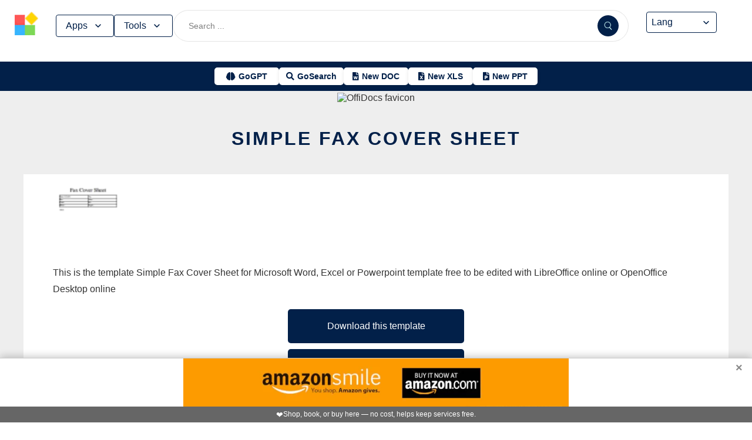

--- FILE ---
content_type: text/html; charset=utf-8
request_url: https://www.offidocs.com/vi/index.php/main-templates/doc-templates/1668412-simple-fax-cover-sheet
body_size: 17407
content:
<!DOCTYPE html>
<html xmlns="http://www.w3.org/1999/xhtml" xml:lang=en lang=en>
<head><link rel=amphtml href="https://www.offidocs.com/index.php/main-templates/doc-templates/1668412-simple-fax-cover-sheet?amp=1"> <link rel=stylesheet href="/media/system/newcss/styles.css?v=16" type="text/css" media=all />
<link rel=stylesheet href="/media/system/newcss/navBar.css?v=5k">
<link rel=stylesheet href="/media/system/newcss/carousel.css">
<link rel=stylesheet href="/media/system/newcss/banner.css?v=12">
<link rel=stylesheet href="/media/system/newcss/box.css?v=7">
<link rel=stylesheet href="/media/system/newcss/items.css">
<link rel=stylesheet href="/media/system/newcss/footer.css?v=1" media=print onload="this.onload=null;this.media='all';">
<noscript>
<link rel=stylesheet href="/media/system/newcss/footer.css?v=1">
</noscript>
<link rel=stylesheet href="/media/system/newcss/content.css?v=2">
<link rel=stylesheet href="/media/system/newcss/fontawesome-free-5.15.4-web/css/all.min.css" media=print onload="this.onload=null;this.media='all';">
<noscript>
<link rel=stylesheet href="/media/system/newcss/fontawesome-free-5.15.4-web/css/all.min.css">
</noscript>
<link rel=amporigin href="https://162.55.24.57/index.php/main-templates/doc-templates/1668412-simple-fax-cover-sheet?amp=1">
<script>var siteurl='/';var tmplurl='/templates/ja_elastica/';var isRTL=false;</script>
<base href="https://www.offidocs.com"/>
<meta http-equiv=content-type content="text/html; charset=utf-8"/>
<meta name=keywords content="Download or edit Simple Fax Cover Sheet Microsoft Word, Excel and Powerpoint with OffiDocs"/>
<meta name=description content="Download Simple Fax Cover Sheet or edit this Microsoft Word, Excel and Powerpoint example with OffiDocs LibreOffice editor online and OpenOffice editor online"/>
<meta name=generator content="Joomla! - Open Source Content Management"/>
<link rel=canonical href="https://www.offidocs.com/index.php/main-templates/doc-templates/1668412-simple-fax-cover-sheet"><title>Simple Fax Cover Sheet by OffiDocs for office</title>
<meta property=og:site_name content=OffiDocs.com />
<meta property=og:title content="Simple Fax Cover Sheet"/>
<meta property=og:type content=website />
<link rel=alternate href="https://www.offidocs.com/index.php/main-templates/doc-templates/1668412-simple-fax-cover-sheet" hreflang=x-default />
<link rel=alternate href="https://www.offidocs.com/index.php/main-templates/doc-templates/1668412-simple-fax-cover-sheet" hreflang=en />
<link rel=alternate href="https://www.offidocs.com/pt/index.php/main-templates/doc-templates/1668412-simple-fax-cover-sheet" hreflang=pt />
<link rel=alternate href="https://www.offidocs.com/es/index.php/main-templates/doc-templates/1668412-simple-fax-cover-sheet" hreflang=es />
<link rel=alternate href="https://www.offidocs.com/ar/index.php/main-templates/doc-templates/1668412-simple-fax-cover-sheet" hreflang=ar />
<link rel=alternate href="https://www.offidocs.com/zh-CN/index.php/main-templates/doc-templates/1668412-simple-fax-cover-sheet" hreflang=zh />
<link rel=alternate href="https://www.offidocs.com/hi/index.php/main-templates/doc-templates/1668412-simple-fax-cover-sheet" hreflang=hi />
<link rel=alternate href="https://www.offidocs.com/it/index.php/main-templates/doc-templates/1668412-simple-fax-cover-sheet" hreflang=it />
<link rel=alternate href="https://www.offidocs.com/nl/index.php/main-templates/doc-templates/1668412-simple-fax-cover-sheet" hreflang=nl />
<link rel=alternate href="https://www.offidocs.com/ja/index.php/main-templates/doc-templates/1668412-simple-fax-cover-sheet" hreflang=ja />
<link rel=alternate href="https://www.offidocs.com/pl/index.php/main-templates/doc-templates/1668412-simple-fax-cover-sheet" hreflang=pl />
<link rel=alternate href="https://www.offidocs.com/de/index.php/main-templates/doc-templates/1668412-simple-fax-cover-sheet" hreflang=de />
<link rel=alternate href="https://www.offidocs.com/fr/index.php/main-templates/doc-templates/1668412-simple-fax-cover-sheet" hreflang=fr />
<link rel=alternate href="https://www.offidocs.com/tr/index.php/main-templates/doc-templates/1668412-simple-fax-cover-sheet" hreflang=tr />
<link rel=alternate href="https://www.offidocs.com/ko/index.php/main-templates/doc-templates/1668412-simple-fax-cover-sheet" hreflang=ko />
<link rel=alternate href="https://www.offidocs.com/ms/index.php/main-templates/doc-templates/1668412-simple-fax-cover-sheet" hreflang=ms />
<link rel=alternate href="https://www.offidocs.com/ro/index.php/main-templates/doc-templates/1668412-simple-fax-cover-sheet" hreflang=ro />
<link rel=alternate href="https://www.offidocs.com/ru/index.php/main-templates/doc-templates/1668412-simple-fax-cover-sheet" hreflang=ru />
<link rel=alternate href="https://www.offidocs.com/iw/index.php/main-templates/doc-templates/1668412-simple-fax-cover-sheet" hreflang=he />
<link rel=alternate href="https://www.offidocs.com/uk/index.php/main-templates/doc-templates/1668412-simple-fax-cover-sheet" hreflang=uk />
<link rel=alternate href="https://www.offidocs.com/ml/index.php/main-templates/doc-templates/1668412-simple-fax-cover-sheet" hreflang=ml />
<link rel=alternate href="https://www.offidocs.com/lo/index.php/main-templates/doc-templates/1668412-simple-fax-cover-sheet" hreflang=lo />
<link rel=alternate href="https://www.offidocs.com/bn/index.php/main-templates/doc-templates/1668412-simple-fax-cover-sheet" hreflang=bn />
<link rel=alternate href="https://www.offidocs.com/fa/index.php/main-templates/doc-templates/1668412-simple-fax-cover-sheet" hreflang=fa />
<link rel=alternate href="https://www.offidocs.com/th/index.php/main-templates/doc-templates/1668412-simple-fax-cover-sheet" hreflang=th />
<link rel=alternate href="https://www.offidocs.com/vi/index.php/main-templates/doc-templates/1668412-simple-fax-cover-sheet" hreflang=vi />
<link rel=alternate href="https://www.offidocs.com/id/index.php/main-templates/doc-templates/1668412-simple-fax-cover-sheet" hreflang=id />
<link rel=alternate href="https://www.offidocs.com/tl/index.php/main-templates/doc-templates/1668412-simple-fax-cover-sheet" hreflang=tl />
<link href="https://162.55.24.57/index.php/component/search/?Itemid=664&amp;catid=109&amp;id=1668412&amp;format=opensearch" rel=search title="Search OffiDocs" type="application/opensearchdescription+xml" />
<script defer src="/media/system/dum.js"></script><script defer src="/templates/ja_elastica/js/jquery.noconflict.js.pagespeed.jm.bcwCrx_8Ak.js"></script>
<script></script>
<!--[if ie]><link href="/plugins/system/jat3/jat3/base-themes/default/css/template-ie.css" type="text/css" rel="stylesheet" /><![endif]-->
<!--[if ie 7]><link href="/plugins/system/jat3/jat3/base-themes/default/css/template-ie7.css" type="text/css" rel="stylesheet" /><![endif]-->
<!--[if ie 7]><link href="/templates/ja_elastica/css/template-ie7.css" type="text/css" rel="stylesheet" /><![endif]-->
<meta name=viewport content="width=device-width, initial-scale=1.0, maximum-scale=3.0, user-scalable=yes"/>
<meta name=HandheldFriendly content=true />
<link href="/images/plus/favicon.ico" rel="shortcut icon" type="image/x-icon"/>
<script>function getCookieXX(cname){var name=cname+"=";var decodedCookie=decodeURIComponent(document.cookie);var ca=decodedCookie.split(';');for(var i=0;i<ca.length;i++){var c=ca[i];while(c.charAt(0)==' '){c=c.substring(1);}if(c.indexOf(name)==0){return c.substring(name.length,c.length);}}return"";}function setCookieXX(cname,cvalue,exdays){const d=new Date();d.setTime(d.getTime()+(exdays*24*60*60*1000));let expires="expires="+d.toUTCString();document.cookie=cname+"="+cvalue+";"+expires+";path=/; domain=.offidocs.com;";document.cookie=cname+"="+cvalue+";"+expires+";path=/; domain=www.offidocs.com;";}function deleteAllCookies(){}let username=getCookieXX("username");if(username!=""){setCookieXX("username",username,1);}else{}</script>
<link rel=canorigin href="https://www.offidocs.com/index.php/main-templates/doc-templates/1668412-simple-fax-cover-sheet"><link rel=dns-prefetch href="https://www.gstatic.com"><link rel=preconnect href="https://www.gstatic.com" crossorigin><link rel=dns-prefetch href="https://www.slideshare.net"><link rel=preconnect href="https://www.slideshare.net" crossorigin><link rel=dns-prefetch href="https://www.youtube.com"><link rel=preconnect href="https://www.youtube.com" crossorigin><link rel=dns-prefetch href="https://gtranslate.net"><link rel=preconnect href="https://gtranslate.net" crossorigin><link rel="preconnect dns-prefetch" href="https://www.google-analytics.com"><link rel="preconnect dns-prefetch" href="https://www.googletagservices.com"><link rel="preconnect dns-prefetch" href="https://www.googletagmanager.com"><link rel=preload as=image href="https://gtranslate.net/flags/32.png" loading=lazy /><meta name=apple-mobile-web-app-status-bar content="#0067b8"><meta name=theme-color content="#0067b8">
<meta name=hilltopads-site-verification content=ff7c58ad39a59ba80746f1ae21eda69b764fffd0 /><script>var mostradosubmenu=0;function bigImg(x){document.getElementById("productfeatures").style.display="block";}function normalImg(x){if(x==2){document.getElementById("productfeatures").style.display="none";}}function conmutaImg(){if(mostradosubmenu==0){mostradosubmenu=1;document.getElementById("productfeatures").style.display="block";}else{mostradosubmenu=0;document.getElementById("productfeatures").style.display="none";}}var mostradosubmenupricingx=0;function bigImgpricingx(x){document.getElementById("pricingx").style.display="block";}function normalImgpricingx(x){if(x==2){document.getElementById("pricingx").style.display="none";}}function conmutaImgpricingx(){if(mostradosubmenupricingx==0){mostradosubmenupricingx=1;document.getElementById("pricingx").style.display="block";}else{mostradosubmenupricingx=0;document.getElementById("pricingx").style.display="none";}}var mostradosubmenutemplatex=0;function bigImgtemplatex(x){document.getElementById("templatex").style.display="block";}function normalImgtemplatex(x){if(x==2){document.getElementById("templatex").style.display="none";}}function conmutaImgtemplatex(){if(mostradosubmenutemplatex==0){mostradosubmenutemplatex=1;document.getElementById("templatex").style.display="block";}else{mostradosubmenutemplatex=0;document.getElementById("templatex").style.display="none";}}var mostradosubmenupdftoolsx=0;function bigImgpdftoolsx(x){document.getElementById("pdftoolsx").style.display="block";}function normalImgpdftoolsx(x){if(x==2){document.getElementById("pdftoolsx").style.display="none";}}function conmutaImgpdftoolsx(){if(mostradosubmenupdftoolsx==0){mostradosubmenupdftoolsx=1;document.getElementById("pdftoolsx").style.display="block";}else{mostradosubmenupdftoolsx=0;document.getElementById("pdftoolsx").style.display="none";}}</script>
</head>
<body id=bd class="bd fs3 com_content" style='font-family:-apple-system,BlinkMacSystemFont,&quot;Segoe UI&quot;,Roboto,Oxygen-Sans,Ubuntu,Cantarell,&quot;Helvetica Neue&quot;,sans-serif!important'>
<a name=Top id=Top></a>
</div> </div><div id=ja-header class=wrap style="overflow-y:unset;position:fixed">
<div class=header-left>
<nav id=ja-mainnav class=menux>
<label id=togglex for=toggle-responsive class=toggle-menu aria-label="Toggle menu">
<img src="/images/xmenu_x48.png.pagespeed.ic.4B36jjs-Mi.png" alt="Menu Icon" width=30 height=30>
</label>
<input type=checkbox id=toggle-responsive>
<ul class="nav level-one">
<li style=display:flex>
<a href="https://www.offidocs.com/" id=menu072 title="OffiDocs Logo">
<img width=40 height=40 src="/images/xoffidocslogo30x30b.png.pagespeed.ic.J4bX1mydl0.png" alt="OffiDocs Logo">
</a>
<p id=homexx style=display:none><a style="padding:0 0 0 20px" href="https://www.offidocs.com/" title="OffiDocs Home">Home</a></p>
</li>
<li id=productfeaturesparent class=parent>
<button data-submenu=productfeatures onclick="window.location.href='javascript:void(0);'" id=menu593 title="Products &amp; Features">Apps<svg aria-hidden=true fill=none focusable=false height=20 viewBox="0 0 20 20" width=20 id=cds-react-aria-:R1ad6ed3akkla: class=css-1u8qly9>
<path d="M9.996 12.75a.756.756 0 01-.281-.052.69.69 0 01-.236-.156L5.528 8.59a.705.705 0 01-.226-.538.769.769 0 01.24-.531.729.729 0 011.062 0L10 10.938l3.417-3.417a.693.693 0 01.531-.219.769.769 0 01.531.24.729.729 0 01-.007 1.068l-3.951 3.932a.756.756 0 01-.525.208z" fill=currentColor></path></svg>
</button>
<label for=toggle-level-2-02 class=toggle></label>
<ul id=productfeatures class=level-two style=columns:2>
<li><a href="/index.php/desktop-online-productivity-apps" id=menu605 title="- Apps Productivity">Apps Productivity</a></li>
<li><a href="/index.php/desktop-online-images-graphics-apps" id=menu606 title="- Apps Images &amp; Graphics">Apps Graphics</a></li>
<li><a href="/index.php/desktop-online-video-audio-apps" id=menu607 title="- Apps Video &amp; Audio">Apps Video &amp; Audio</a></li>
<li style=display:none><a href="/index.php/desktop-online-messaging-apps" id=menu608 title="- Apps Messaging">Apps Messaging</a></li>
<li><a href="/index.php/desktop-online-education-apps" id=menu609 title="- Apps Education">Apps Education</a></li>
<li><a href="/index.php/desktop-online-games" id=menu610 title="- Apps Games">Apps Games</a></li>
<li><a href="/index.php/desktop-online-utilities-apps" id=menu611 title="- Apps Utilities">Apps Utilities</a></li>
<li style=display:none><a href="/index.php/desktop-programming-tools-online" id=menu612 title="- Apps Programming">Apps Programming</a></li>
<li style=display:none><a href="/media/system/android.php" id=menu617 title="- Android Productivity">Our Android apps</a></li>
<li style=display:none><a href="/index.php/android-utilities" id=menu619 title="- Android Utilities">Android Utilities</a></li>
<li style=display:none><a href="/media/system/ios.php" id=menu620 title="- iPhone &amp; iPad Productivity">Our IOS apps</a></li>
<li style=display:none><a href="/index.php/ios-iphone-ipad-images-graphics" id=menu621 title="- iPhone &amp; iPad Graphics">iPhone &amp; iPad Graphics</a></li>
<li style=display:none><a href="/index.php/ios-iphone-ipad-utilities" id=menu622 title="- iPhone &amp; iPad Utilities">iPhone &amp; iPad Utilities</a></li>
<li style=display:none><a href="/media/system/chrome-extensions.php" id=menu613 title="- Web Extensions Productivity">Our Chrome extensions</a></li>
<li style=display:none><a href="/index.php/images-grahpics-chrome-firefox-extensions" id=menu614 title="- Web Extensions Images &amp; Graphics">Web Extensions Images &amp; Graphics</a></li>
<li style=display:none><a href="/index.php/video-audio-chrome-firefox-extensions" id=menu644 title="- Web Extensions Video &amp; Audio">Web Extensions Video &amp; Audio</a></li>
<li style=display:none><a href="/index.php/main-company/main-quick-links" id=menu657 title="- Quick Links">Quick Links</a></li>
<li style=display:none><a href="/index.php/main-company/main-documentation" id=menu660 title="- Documentation">Documentation</a></li>
<li style=display:none><a href="/index.php/main-templates/photos-images-examples" id=menu667 title="- Free pictures">Free pictures</a></li>
<li style=display:none><a href="/index.php/main-templates/illustrations-examples" id=menu668 title="- Free graphics">Free graphics</a></li>
<li style=display:none><a href="/index.php/main-templates/videos-examples" id=menu669 title="- Free videos">Free videos</a></li>
</ul>
</li>
<li id=templatexparent class="parent ">
<button href="javascript:void()" latexparent"="" class=parent data-submenu=templatex id=menuTemplates>Tools<svg aria-hidden=true fill=none focusable=false height=20 viewBox="0 0 20 20" width=20 id=cds-react-aria-:R1ad6ed3akkla: class=css-1u8qly9><path d="M9.996 12.75a.756.756 0 01-.281-.052.69.69 0 01-.236-.156L5.528 8.59a.705.705 0 01-.226-.538.769.769 0 01.24-.531.729.729 0 011.062 0L10 10.938l3.417-3.417a.693.693 0 01.531-.219.769.769 0 01.531.24.729.729 0 01-.007 1.068l-3.951 3.932a.756.756 0 01-.525.208z" fill=currentColor></path></svg></button>
<label for=toggle-level-2-02 class=toggle></label>
<ul id=templatex onmouseleave="normalImgtemplatex('2')" class=level-two style="overflow-x:auto;white-space:nowrap;display:block;columns:2">
<li style=margin-top:10px><a target=_blank href="/public/?v=ext&amp;pdfurl=new" id=pmenutem6041 title="OffiDocs PDF Editor">PDF editor</a></li>
<li><a target=_blank href="https://www.offidocs.com/pdf/" id=pmenutem6013 title="OffiDocs PDF merge files">PDF merge files</a></li>
<li><a target=_blank href="https://www.offidocs.com/pdf/splitpdf" id=pmenutem6013b title="OffiDocs Split PDF files">PDF split files</a></li>
<li style=display:none><a target=_blank href="https://www.offidocs.com/pdf/rotate-pdf" id=pmenutem6013c title="OffiDocs Rotate PDF files">PDF rotate files</a></li>
<li style="display:none;&gt;&lt;a target=" _blank" href="https://www.offidocs.com/pdf/add-page-number" id=pmenutem6061 title="OffiDocs Add page numbers to PDF">Add page numbers to PDF</a></li>
<li style=display:none><a target=_blank href="https://www.offidocs.com/pdf/delete" id=pmenutem6051 title="OffiDocs Delete PDF pages">PDF delete pages</a></li>
<li style=display:none style="display: none;"><a target=_blank href="https://www.offidocs.com/pdf/pdftoword" id=pmenutem6052 title="OffiDocs Convert PDF to Word">Convert PDF to Word</a></li>
<li style=display:none><a target=_blank href="https://www.offidocs.com/pdf/pdftoexcel" id=pmenutem605az title="OffiDocs Convert PDF to Excel">Convert PDF to Excel</a></li>
<li style=display:none><a target=_blank href="https://www.offidocs.com/pdf/watermark-pdf" id=pmenutem605at title="OffiDocs Add watermark to PDF">PDF add watermark</a></li>
<li style=display:none><a href="/media/system/doc-templates-chatgpt.php" id=menum6049x title="OffiDocs Document templates with ChatGPT">Create documents with ChatGPT</a></li>
<li style=display:none><a href="/media/system/create-images-chatgpt.php" id=menum6f title="OffiDocs create images with ChatGPT">Create images with ChatGPT</a></li>
<li><a href="/smart-word-templates/" id=menutem6744 title="Smart Word Templates with AI">Word AI templates</a></li>
<li><a href="/smart-excel-templates/" id=menutem6745b title="Smart Excel Templates with AI">Excel AI templates</a></li>
<li><a href="/free-icons//" id=menutem6744i title="Free icon templates with AI">Icons AI templates</a></li>
<li><a href="/index.php/main-templates/doc-templates/?v=1" id=menutem6041 title="OffiDocs Standard Word templates">Word templates</a></li>
<li style=display:none><a href="/index.php/main-templates/doc-templates/1668765-word-resume-templates" id=menutem6013 title="OffiDocs Word Resume templates">Word Resume templates</a></li>
<li style=display:none><a href="/index.php/main-templates/doc-templates/1668770-2023-monthly-word-calendar-templates" id=menutem6013b title="OffiDocs 2023 Monthly Word Calendar Templates">2023 Monthly Word Calendar templates</a></li>
<li style=display:none><a href="/index.php/main-templates/doc-templates/1668771-2024-monthly-word-calendar-templates" id=menutem6013c title="OffiDocs 2024 Monthly Word Calendar templates">2024 Monthly Word Calendar templates</a></li>
<li><a href="/index.php/main-templates/xls-templates/?v=1" id=menutem6061 title="OffiDocs Excel templates">Excel templates</a></li>
<li><a href="/index.php/main-templates/ppt-templates/?v=1" id=menutem6051 title="OffiDocs Powerpoint templates">Powerpoint templates</a></li>
<li><a href="/index.php/main-templates/photos-images-examples/?v=1" id=menutem6052 title="OffiDocs free picture to download or edit">Images - Templates</a></li>
<li><a href="/index.php/chromium-web-store/?v=1" class=notranslate id=chromium12 title="OffiDocs Chromium web store for extensions">Test Chrome extensions</a></li>
</ul>
</li>
</ul>
</nav>
</div>
<div class=search-container>
<form id=searchFormx action="/index.php/component/search/" method=post class=search-form>
<input type=text name=searchword id=search-searchword class=search-input placeholder="Search ...">
<button type=submit class=search-button>
<img src="/images/x240px-Search_Icon.svg.png.pagespeed.ic.ZxTaLxD2eB.png" alt=search class=search-icon>
</button>
<input type=hidden name=task value=search>
</form>
</div>
<div id=langx class=langx>
<div class=gtranslate-container>
<a href="#" onclick="doGTranslate('en|en');return false;" title=English class="gflag nturl" style="background-position:0 5px">
<img src="//gtranslate.net/flags/blank.png" loading=lazy height=32 width=32 alt=English>
</a>
<a href="#" onclick="doGTranslate('en|fr');return false;" title=French class="gflag nturl" style="background-position:-200px 5px">
<img src="//gtranslate.net/flags/blank.png" loading=lazy height=32 width=32 alt=French>
</a>
<a href="#" onclick="doGTranslate('en|de');return false;" title=German class="gflag nturl" style="background-position:-300px 5px;display:none">
<img src="//gtranslate.net/flags/blank.png" loading=lazy height=32 width=32 alt=German>
</a>
<a href="#" onclick="doGTranslate('en|it');return false;" title=Italian class="gflag nturl" style="background-position:-600px 5px;display:none">
<img src="//gtranslate.net/flags/blank.png" loading=lazy height=32 width=32 alt=Italian>
</a>
<a href="#" onclick="doGTranslate('en|pt');return false;" title=Portuguese class="gflag nturl" style="background-position:-300px 5px;display:none">
<img src="//gtranslate.net/flags/blank.png" loading=lazy height=32 width=32 alt=Portuguese>
</a>
<a href="#" onclick="doGTranslate('en|ru');return false;" title=Russian class="gflag nturl" style="background-position:-500px 5px;display:none">
<img src="//gtranslate.net/flags/blank.png" loading=lazy height=32 width=32 alt=Russian>
</a>
<a href="#" onclick="doGTranslate('en|es');return false;" title=Spanish class="gflag nturl" style="background-position:-600px 5px">
<img src="//gtranslate.net/flags/blank.png" loading=lazy height=32 width=32 alt=Spanish>
</a>
</div>
<br>
<select onchange="doGTranslate(this);">
<option value="">Lang</option>
<option value="en|en">English</option>
<option value="en|ar">Arabic</option>
<option value="en|zh-CN">Chinese (Simplified)</option>
<option value="en|nl">Dutch</option>
<option value="en|fr">French</option>
<option value="en|de">German</option>
<option value="en|hi">Hindi</option>
<option value="en|it">Italian</option>
<option value="en|ja">Japanese</option>
<option value="en|ko">Korean</option>
<option value="en|pl">Polish</option>
<option value="en|pt">Portuguese</option>
<option value="en|ro">Romanian</option>
<option value="en|ru">Russian</option>
<option value="en|es">Spanish</option>
<option value="en|tl">Filipino</option>
<option value="en|iw">Hebrew</option>
<option value="en|id">Indonesian</option>
<option value="en|uk">Ukrainian</option>
<option value="en|vi">Vietnamese</option>
<option value="en|th">Thai</option>
<option value="en|tr">Turkish</option>
<option value="en|fa">Persian</option>
<option value="en|ms">Malay</option>
<option value="en|bn">Bengali</option>
</select>
<span class=custom-arrow>
<svg aria-hidden=true fill=none focusable=false height=20 viewBox="0 0 20 20" width=20 class=css-1u8qly9>
<path d="M9.996 12.75a.756.756 0 01-.281-.052.69.69 0 01-.236-.156L5.528 8.59a.705.705 0 01-.226-.538.769.769 0 01.24-.531.729.729 0 011.062 0L10 10.938l3.417-3.417a.693.693 0 01.531-.219.769.769 0 01.531.24.729.729 0 01-.007 1.068l-3.951 3.932a.756.756 0 01-.525.208z" fill=currentColor></path>
</svg>
</span>
<script>function doGTranslate(lang_pair){if(lang_pair.value)lang_pair=lang_pair.value;if(lang_pair=='')return;var lang=lang_pair.split('|')[1];var plang=location.pathname.split('/')[1];if(plang.length!=2&&plang.toLowerCase()!='zh-cn'&&plang.toLowerCase()!='zh-tw')plang='en';if(lang=='en')location.href=location.protocol+'//'+location.host+location.pathname.replace('/'+plang+'/','/')+location.search;else location.href=location.protocol+'//'+location.host+'/'+lang+location.pathname.replace('/'+plang+'/','/')+location.search;}</script>
</div>
</div>
<div class=affiliate-buttons>
<a href="https://gogpt.offidocs.com" class="cta-button gogpt" title="GoGPT Articial Intelligence free and anonymous">
<i class="fas fa-brain btn-icon"></i>
<span class=notranslate>GoGPT</span>
</a>
<a href="https://search.offidocs.com/#gsc.tab=0" class="cta-button gosearch" title=GoSearch>
<i class="fas fa-search btn-icon"></i>
<span class=notranslate>GoSearch</span>
</a>
<a href="https://www.offidocs.com/index.php/create-online-word-document" class=cta-button title="New Document">
<i class="fas fa-file-word btn-icon"></i>
<span class=notranslate>New DOC</span>
</a>
<a href="https://www.offidocs.com/index.php/create-xls-online" class=cta-button title="New Excel">
<i class="fas fa-file-excel btn-icon"></i>
<span class=notranslate>New XLS</span>
</a>
<a href="https://www.offidocs.com/index.php/create-ppt-online" class=cta-button title="New PowerPoint">
<i class="fas fa-file-powerpoint btn-icon"></i>
<span class=notranslate>New PPT</span>
</a>
</div>
<script>document.addEventListener('DOMContentLoaded',function(){const toolsButton=document.getElementById('menuTemplates');const toolsMenu=document.getElementById('templatex');const appsButton=document.getElementById('menu593');const appsMenu=document.getElementById('productfeatures');const searchForm=document.getElementById('searchFormx');toolsButton.addEventListener('click',function(event){document.getElementById('templatex').style.display="block";event.stopPropagation();toolsMenu.classList.toggle('active');appsMenu.classList.remove('active');});appsButton.addEventListener('click',function(event){event.stopPropagation();appsMenu.classList.toggle('active');toolsMenu.classList.remove('active');});searchForm.addEventListener('click',function(event){console.log("click search");toolsMenu.classList.remove('active');appsMenu.classList.remove('active');});document.addEventListener('click',function(event){console.log("click any out");if(!toolsMenu.contains(event.target)&&!toolsButton.contains(event.target)){toolsMenu.classList.remove('active');}if(!appsMenu.contains(event.target)&&!appsButton.contains(event.target)){appsMenu.classList.remove('active');}});});document.getElementById("togglex").addEventListener("click",function(e){e.preventDefault();const productFeatures=document.getElementById("productfeatures");const homexx=document.getElementById("homexx");const searchContainer=document.querySelector(".search-container");const navLevelOne=document.querySelector("ul.nav.level-one");const isVisible=getComputedStyle(productFeatures).display==="flex";const newDisplay=isVisible?"none":"block";if(productFeatures){productFeatures.style.display=newDisplay;homexx.style.display=newDisplay;productFeatures.style.flexDirection="column";productFeatures.style.visibility="visible";productFeatures.style.opacity=1;productFeatures.style.paddingTop="0px";productFeatures.style.maxHeight=isVisible?"0":"1000px";const links=productFeatures.querySelectorAll("li a");links.forEach(a=>{a.style.color="black";a.style.backgroundColor="white";a.style.textDecoration="none";a.style.display="block";a.style.padding="8px";});}const templatex=document.getElementById("templatex");if(templatex){templatex.style.display=newDisplay;homexx.style.display=newDisplay;templatex.style.flexDirection="column";templatex.style.visibility="visible";templatex.style.opacity=1;templatex.style.paddingTop="0px";templatex.style.maxHeight=isVisible?"0":"1000px";const links=productFeatures.querySelectorAll("li a");links.forEach(a=>{a.style.color="black";a.style.backgroundColor="white";a.style.textDecoration="none";a.style.display="block";a.style.padding="8px";});}if(searchContainer){searchContainer.style.display=newDisplay;}if(navLevelOne){navLevelOne.style.display=newDisplay;navLevelOne.style.maxHeight=isVisible?"0":"1000px";}});</script>
</div>
</div>
</div>
<ul class=no-display>
<li><a href="#ja-content" title="Skip to content">Skip to content</a></li>
</ul> </div>
</div>
</div>
</div>
</section> </div>
<div id=ja-container class="wrap ja-mf clearfix" style="">
<div style="text-align:center;width:100%;margin:auto"><br><img src="/images/plus/favicon.ico" alt="OffiDocs favicon" width=1 height=1></img><h1><a href="https://search.offidocs.com?q=Simple+Fax+Cover+Sheet+by+OffiDocs+for+office&uref=68747470733a2f2f7777772e6f666669646f63732e636f6d2f696e6465782e7068702f6d61696e2d74656d706c617465732f646f632d74656d706c617465732f313636383431322d73696d706c652d6661782d636f7665722d7368656574&utitle=53696d706c652046617820436f766572205368656574206279204f666669446f637320666f72206f6666696365&uimg=68747470733a2f2f7777772e6f666669646f63732e636f6d2f696d61676573776562702f73696d706c65666178636f76657273686565742e6a70672e77656270&udesc=[base64]">Simple Fax Cover Sheet</a></h1></div><div id=ja-main-wrap class="main clearfix" style="width:100%">
<div id=ja-main class=clearfix style="width:100%">
<div id=ja-content class=ja-content>
<div id=ja-content-main class="ja-content-main clearfix">
<div class="item-page clearfix">
<h2 class=contentheading style="font-weight:bold;display:none">
<a href="/index.php/main-templates/doc-templates/1668412-simple-fax-cover-sheet">
Simple Fax Cover Sheet</a>
</h2>
<script>function downloadtemplatesimplefaxcoversheet(){var downloadLink=document.createElement("a");downloadLink.href="https://www.offidocs.com/downloadtemplates/TEMPLATES/faxcoversheet0.docx?service=service02";downloadLink.download="faxcoversheet0.docx";document.body.appendChild(downloadLink);downloadLink.click();document.body.removeChild(downloadLink);return false;}function libreofficeonlinexsimplefaxcoversheet(){var drdr=encodeURIComponent("https://www.offidocs.com/downloadtemplates/TEMPLATES/faxcoversheet0.docx");window.open("https://www.offidocs.com/community/precreatee-doc.php?filename=faxcoversheet0&fileurl="+drdr+"&ext=yes");}function openofficedesktoponlinexsimplefaxcoversheet(){var drdr=encodeURIComponent("https://www.offidocs.com/downloadtemplates/TEMPLATES/faxcoversheet0.docx");window.open("https://www.offidocs.com/community/preedit-openofficewriter.php?filename=faxcoversheet0&fileurl="+drdr);}</script>
<div style="height:128px;overflow-y:hidden"><img style="width:120px;height:auto" src="/imageswebp/simplefaxcoversheet.jpg.webp" loading=lazy border=0 height=128px width=128px alt="Free download Simple Fax Cover Sheet Microsoft Word, Excel or Powerpoint template free to be edited with LibreOffice online or OpenOffice Desktop online" title="Simple Fax Cover Sheet Microsoft Word, Excel or Powerpoint templatets free"/>
</div>
<p>This is the template Simple Fax Cover Sheet for Microsoft Word, Excel or Powerpoint template free to be edited with LibreOffice online or OpenOffice Desktop online</p>
<div>
<p></p>
<div class=sdivx style="text-align:center;margin:auto">
<a href="javascript:void(0)" onclick="return downloadtemplatesimplefaxcoversheet();" style="width:300px;margin:10px auto 10px auto;background-color:#42b2f4;border:none;color:#fff;padding:15px 32px;text-align:center;text-decoration:none;display:block;font-size:16px;cursor:pointer">Download this template</a>
<a href="javascript:void(0)" onclick="return libreofficeonlinexsimplefaxcoversheet();" style="width:300px;margin:10px auto 10px auto;background-color:#42b2f4;border:none;color:#fff;padding:15px 32px;text-align:center;text-decoration:none;display:block;font-size:16px;cursor:pointer">Edit with LibreOffice online</a>
<a href="javascript:void(0)" onclick="return openofficedesktoponlinexsimplefaxcoversheet();" style="width:300px;margin:10px auto 10px auto;background-color:#42b2f4;border:none;color:#fff;padding:15px 32px;text-align:center;text-decoration:none;display:block;font-size:16px;cursor:pointer">Edit with OpenOffice online</a>
</div>
<p></p>
</div>
<div style="margin:0 10% 0 10%">
<div id=ja-container-prev class="main clearfix" style="margin-top:11px;max-width:100%"> <div id=adxxy style="display:block;text-align:center;min-width:350px;width:100%;min-height:0;max-height:0;margin-top:0;margin-left:0;margin-bottom:0;margin-right:0;overflow:hidden;opacity:.1"><div id=adxxyin style="text-align:center;min-height;0px;max-height:0;padding-top:120px;padding-bottom:120px;width:100%;min-width:100%;background:#000"> <p style="color:#fff;font-size:15px">Ad</p> </div> </div> </div><br><h2><strong>INFORMATION</strong></h2> <p></p><p>OffiDocs to create documents online, excel online or powerpoints online.</p><p>Download or edit the template Simple Fax Cover Sheet for Microsoft Word, Excel or Powerpoint.</p> A simple fax cover sheet.<br><br>
<p></p>
<p>Free download template Simple Fax Cover Sheet integrated with the OffiDocs web apps</p>
</div>
<ul class=pagenav>
<li class=pagenav-prev>
<a href="/index.php/main-templates/doc-templates/1668411-tri-fold-brochure" rel=prev>&lt; Prev</a>
</li>
<li class=pagenav-next>
<a href="/index.php/main-templates/doc-templates/1668413-fashion-designer-resume-cover-letter" rel=next>Next &gt;</a>
</li>
</ul>
</div>
</div>
</div>
</div>
</div>
</div>
<br>
<div class=container-box>
<div id=boxindex1 class="box index_tab index_r_tab">
<div class=box-title style="display:grid;margin-bottom:-20px;justify-content:center">
<p>Use Office Templates</p>
</div>
<div class=box-title>
<p title="Top OffiDocs templates" style=font-size:10px></p>
<br>
<ul class="hd hdr">
<li id=wordtemplatesoffidocs style=padding-left:15px><a id=awordtemplatesoffidocs style="color:#2f1cbb;font-size:14px" href="javascript:openwordtemplatesx()" title="Word templates by OffiDocs">MS Word</a></li>
<li id=exceltemplatesoffidocs style=padding-left:15px><a id=aexceltemplatesoffidocs style=font-size:14px href="javascript:openexceltemplatesx()" title="Excel templates by OffiDocs">MS Excel</a></li>
</ul>
</div>
<script>function openwordtemplatesx(){console.log("Word tempaltes");document.getElementById("xxwordtemplates").style.display="block";document.getElementById("awordtemplatesoffidocs").style.color="#2f1cbb";document.getElementById("xxexceltemplates").style.display="none";document.getElementById("aexceltemplatesoffidocs").style.color="#888";}function openexceltemplatesx(){document.getElementById("xxwordtemplates").style.display="none";document.getElementById("awordtemplatesoffidocs").style.color="#888";document.getElementById("xxexceltemplates").style.display="block";document.getElementById("aexceltemplatesoffidocs").style.color="#2f1cbb";}function openppttemplatesx(){document.getElementById("xxwordtemplates").style.display="none";document.getElementById("awordtemplatesoffidocs").style.color="#888";document.getElementById("xxexceltemplates").style.display="none";document.getElementById("aexceltemplatesoffidocs").style.color="#888";}</script>
<div class=bd>
<ul id=xxwordtemplates class=selectx_list>
<li>
<div class=left-column><div class=selectx_list_number>1</div>
<span3>
<span1><a title="Glucose Monitor Sheet" href="/index.php/main-templates/doc-templates/1667383-glucose-monitor-sheet"><img alt="Glucose Monitor Sheet" width=60 height=60 data-srcset="/imageswebp/60_60_glucosemonitorsheet.jpg.webp" data-original="/imageswebp/60_60_glucosemonitorsheet.jpg.webp" src="/imageswebp/60_60_glucosemonitorsheet.jpg.webp" class=loaded srcset="/imageswebp/60_60_glucosemonitorsheet.jpg.webp" data-was-processed=true></a></span1>
</div><div class=right-column><span2 class=title-dd><a title="Glucose Monitor Sheet" href="/index.php/main-templates/doc-templates/1667383-glucose-monitor-sheet">Glucose Monitor Sheet</a></span2>
<span2>Word template</span2>
<span2 class=down><a class="" title="Glucose Monitor Sheet latest Word template" href="/index.php/main-templates/doc-templates/1667383-glucose-monitor-sheet">Download Word template</a></span2>
</span3>
</li>
<li>
<div class=left-column><div class=selectx_list_number>2</div>
<span3>
<span1><a title="1/4 Cartesian Graph Paper 6" href="/index.php/main-templates/doc-templates/1667279-1-4-cartesian-graph-paper-6"><img alt="1/4 Cartesian Graph Paper 6" width=60 height=60 data-srcset="/imageswebp/60_60_14cartesiangraphpaper6.jpg.webp" data-original="/imageswebp/60_60_14cartesiangraphpaper6.jpg.webp" src="/imageswebp/60_60_14cartesiangraphpaper6.jpg.webp" class=loaded srcset="/imageswebp/60_60_14cartesiangraphpaper6.jpg.webp" data-was-processed=true></a></span1>
</div><div class=right-column><span2 class=title-dd><a title="1/4 Cartesian Graph Paper 6" href="/index.php/main-templates/doc-templates/1667279-1-4-cartesian-graph-paper-6">1/4 Cartesian Graph Paper 6</a></span2>
<span2>Word template</span2>
<span2 class=down><a class="" title="1/4 Cartesian Graph Paper 6 latest Word template" href="/index.php/main-templates/doc-templates/1667279-1-4-cartesian-graph-paper-6">Download Word template</a></span2>
</span3>
</li>
<li>
<div class=left-column><div class=selectx_list_number>3</div>
<span3>
<span1><a title="Minutes 6" href="/index.php/main-templates/doc-templates/1667280-minutes-6"><img alt="Minutes 6" width=60 height=60 data-srcset="/imageswebp/60_60_minutes6.jpg.webp" data-original="/imageswebp/60_60_minutes6.jpg.webp" src="/imageswebp/60_60_minutes6.jpg.webp" class=loaded srcset="/imageswebp/60_60_minutes6.jpg.webp" data-was-processed=true></a></span1>
</div><div class=right-column><span2 class=title-dd><a title="Minutes 6" href="/index.php/main-templates/doc-templates/1667280-minutes-6">Minutes 6</a></span2>
<span2>Word template</span2>
<span2 class=down><a class="" title="Minutes 6 latest Word template" href="/index.php/main-templates/doc-templates/1667280-minutes-6">Download Word template</a></span2>
</span3>
</li>
<li>
<div class=left-column><div class=selectx_list_number>4</div>
<span3>
<span1><a title="Press Release 6" href="/index.php/main-templates/doc-templates/1667281-press-release-6"><img alt="Press Release 6" width=60 height=60 data-srcset="/imageswebp/60_60_pressrelease6.jpg.webp" data-original="/imageswebp/60_60_pressrelease6.jpg.webp" src="/imageswebp/60_60_pressrelease6.jpg.webp" class=loaded srcset="/imageswebp/60_60_pressrelease6.jpg.webp" data-was-processed=true></a></span1>
</div><div class=right-column><span2 class=title-dd><a title="Press Release 6" href="/index.php/main-templates/doc-templates/1667281-press-release-6">Press Release 6</a></span2>
<span2>Word template</span2>
<span2 class=down><a class="" title="Press Release 6 latest Word template" href="/index.php/main-templates/doc-templates/1667281-press-release-6">Download Word template</a></span2>
</span3>
</li>
<li>
<div class=left-column><div class=selectx_list_number>5</div>
<span3>
<span1><a title="Formal Letter - Aries" href="/index.php/main-templates/doc-templates/491-formal-letter-aries"><img alt="Formal Letter - Aries" width=60 height=60 data-srcset="/imageswebp/60_60_formalletteraries.jpg.webp" data-original="/imageswebp/60_60_formalletteraries.jpg.webp" src="/imageswebp/60_60_formalletteraries.jpg.webp" class=loaded srcset="/imageswebp/60_60_formalletteraries.jpg.webp" data-was-processed=true></a></span1>
</div><div class=right-column><span2 class=title-dd><a title="Formal Letter - Aries" href="/index.php/main-templates/doc-templates/491-formal-letter-aries">Formal Letter - Aries</a></span2>
<span2>Word template</span2>
<span2 class=down><a class="" title="Formal Letter - Aries latest Word template" href="/index.php/main-templates/doc-templates/491-formal-letter-aries">Download Word template</a></span2>
</span3>
</li>
<li>
<div class=left-column><div class=selectx_list_number>6</div>
<span3>
<span1><a title="Formal Letter - Black and White" href="/index.php/main-templates/doc-templates/492-formal-letter-black-and-white"><img alt="Formal Letter - Black and White" width=60 height=60 data-srcset="/imageswebp/60_60_formalletterblackandwhite.jpg.webp" data-original="/imageswebp/60_60_formalletterblackandwhite.jpg.webp" src="/imageswebp/60_60_formalletterblackandwhite.jpg.webp" class=loaded srcset="/imageswebp/60_60_formalletterblackandwhite.jpg.webp" data-was-processed=true></a></span1>
</div><div class=right-column><span2 class=title-dd><a title="Formal Letter - Black and White" href="/index.php/main-templates/doc-templates/492-formal-letter-black-and-white">Formal Letter - Black and White</a></span2>
<span2>Word template</span2>
<span2 class=down><a class="" title="Formal Letter - Black and White latest Word template" href="/index.php/main-templates/doc-templates/492-formal-letter-black-and-white">Download Word template</a></span2>
</span3>
</li>
<li>
<div class=left-column><div class=selectx_list_number>7</div>
<span3>
<span1><a title="Formal Letter - Game" href="/index.php/main-templates/doc-templates/493-formal-letter-game"><img alt="Formal Letter - Game" width=60 height=60 data-srcset="/imageswebp/60_60_formallettergame.jpg.webp" data-original="/imageswebp/60_60_formallettergame.jpg.webp" src="/imageswebp/60_60_formallettergame.jpg.webp" class=loaded srcset="/imageswebp/60_60_formallettergame.jpg.webp" data-was-processed=true></a></span1>
</div><div class=right-column><span2 class=title-dd><a title="Formal Letter - Game" href="/index.php/main-templates/doc-templates/493-formal-letter-game">Formal Letter - Game</a></span2>
<span2>Word template</span2>
<span2 class=down><a class="" title="Formal Letter - Game latest Word template" href="/index.php/main-templates/doc-templates/493-formal-letter-game">Download Word template</a></span2>
</span3>
</li>
<li class=selectx_list_more><a href="/index.php/main-templates/doc-templates">More »</a></li>
</ul>
<ul id=xxexceltemplates class=selectx_list style=display:none>
<li>
<div class=left-column><div class=selectx_list_number>1</div>
<span3>
<span1><a title="Stundennachweis: Dokumentation der taeglichen Arbeitszeit nach Paragraf 17 MiLoG und Paragraf 2a Schwarzarbeitsbekaempfungsgesetz" href="/index.php/main-templates/xls-templates/338-stundennachweis-dokumentation-der-taeglichen-arbeitszeit-nach-paragraf-17-milog-und-paragraf-2a-schwarzarbeitsbekaempfungsgesetz"><img alt="Stundennachweis: Dokumentation der taeglichen Arbeitszeit nach Paragraf 17 MiLoG und Paragraf 2a Schwarzarbeitsbekaempfungsgesetz" width=60 height=60 data-srcset="/imageswebp/60_60_stundennachweisdokumentationdertaeglichenarbeitszeitnachparagraf17milogundparagraf2aschwarzarbeitsbekaempfungsgesetz.jpg.webp" data-original="/imageswebp/60_60_stundennachweisdokumentationdertaeglichenarbeitszeitnachparagraf17milogundparagraf2aschwarzarbeitsbekaempfungsgesetz.jpg.webp" src="/imageswebp/60_60_stundennachweisdokumentationdertaeglichenarbeitszeitnachparagraf17milogundparagraf2aschwarzarbeitsbekaempfungsgesetz.jpg.webp" class=loaded srcset="/imageswebp/60_60_stundennachweisdokumentationdertaeglichenarbeitszeitnachparagraf17milogundparagraf2aschwarzarbeitsbekaempfungsgesetz.jpg.webp" data-was-processed=true></a></span1>
</div><div class=right-column><span2 class=title-dd><a title="Stundennachweis: Dokumentation der taeglichen Arbeitszeit nach Paragraf 17 MiLoG und Paragraf 2a Schwarzarbeitsbekaempfungsgesetz" href="/index.php/main-templates/xls-templates/338-stundennachweis-dokumentation-der-taeglichen-arbeitszeit-nach-paragraf-17-milog-und-paragraf-2a-schwarzarbeitsbekaempfungsgesetz">Stundennachweis: Dokumentation der taeglichen Arbeitszeit nach Paragraf 17 MiLoG und Paragraf 2a Schwarzarbeitsbekaempfungsgesetz</a></span2>
<span2>Excel template</span2>
<span2 class=down><a class="" title="Stundennachweis: Dokumentation der taeglichen Arbeitszeit nach Paragraf 17 MiLoG und Paragraf 2a Schwarzarbeitsbekaempfungsgesetz latest version Excel template" href="/index.php/main-templates/xls-templates/338-stundennachweis-dokumentation-der-taeglichen-arbeitszeit-nach-paragraf-17-milog-und-paragraf-2a-schwarzarbeitsbekaempfungsgesetz">Download Excel</a></span2>
</span3>
</li>
<li>
<div class=left-column><div class=selectx_list_number>2</div>
<span3>
<span1><a title="Scheda Mensile Ore di Lavoro" href="/index.php/main-templates/xls-templates/342-scheda-mensile-ore-di-lavoro"><img alt="Scheda Mensile Ore di Lavoro" width=60 height=60 data-srcset="/imageswebp/60_60_schedamensileoredilavoro.jpg.webp" data-original="/imageswebp/60_60_schedamensileoredilavoro.jpg.webp" src="/imageswebp/60_60_schedamensileoredilavoro.jpg.webp" class=loaded srcset="/imageswebp/60_60_schedamensileoredilavoro.jpg.webp" data-was-processed=true></a></span1>
</div><div class=right-column><span2 class=title-dd><a title="Scheda Mensile Ore di Lavoro" href="/index.php/main-templates/xls-templates/342-scheda-mensile-ore-di-lavoro">Scheda Mensile Ore di Lavoro</a></span2>
<span2>Excel template</span2>
<span2 class=down><a class="" title="Scheda Mensile Ore di Lavoro latest version Excel template" href="/index.php/main-templates/xls-templates/342-scheda-mensile-ore-di-lavoro">Download Excel</a></span2>
</span3>
</li>
<li>
<div class=left-column><div class=selectx_list_number>3</div>
<span3>
<span1><a title="Personal Year Budget " href="/index.php/main-templates/xls-templates/347-personal-year-budget"><img alt="Personal Year Budget " width=60 height=60 data-srcset="/imageswebp/60_60_personalyearbudget.jpg.webp" data-original="/imageswebp/60_60_personalyearbudget.jpg.webp" src="/imageswebp/60_60_personalyearbudget.jpg.webp" class=loaded srcset="/imageswebp/60_60_personalyearbudget.jpg.webp" data-was-processed=true></a></span1>
</div><div class=right-column><span2 class=title-dd><a title="Personal Year Budget " href="/index.php/main-templates/xls-templates/347-personal-year-budget">Personal Year Budget </a></span2>
<span2>Excel template</span2>
<span2 class=down><a class="" title="Personal Year Budget  latest version Excel template" href="/index.php/main-templates/xls-templates/347-personal-year-budget">Download Excel</a></span2>
</span3>
</li>
<li>
<div class=left-column><div class=selectx_list_number>4</div>
<span3>
<span1><a title="Rental Ledger with Receipts" href="/index.php/main-templates/xls-templates/348-rental-ledger-with-receipts"><img alt="Rental Ledger with Receipts" width=60 height=60 data-srcset="/imageswebp/60_60_rentalledgerwithreceipts.jpg.webp" data-original="/imageswebp/60_60_rentalledgerwithreceipts.jpg.webp" src="/imageswebp/60_60_rentalledgerwithreceipts.jpg.webp" class=loaded srcset="/imageswebp/60_60_rentalledgerwithreceipts.jpg.webp" data-was-processed=true></a></span1>
</div><div class=right-column><span2 class=title-dd><a title="Rental Ledger with Receipts" href="/index.php/main-templates/xls-templates/348-rental-ledger-with-receipts">Rental Ledger with Receipts</a></span2>
<span2>Excel template</span2>
<span2 class=down><a class="" title="Rental Ledger with Receipts latest version Excel template" href="/index.php/main-templates/xls-templates/348-rental-ledger-with-receipts">Download Excel</a></span2>
</span3>
</li>
<li>
<div class=left-column><div class=selectx_list_number>5</div>
<span3>
<span1><a title="Student Grade Calculator" href="/index.php/main-templates/xls-templates/355-student-grade-calculator"><img alt="Student Grade Calculator" width=60 height=60 data-srcset="/imageswebp/60_60_studentgradecalculator.jpg.webp" data-original="/imageswebp/60_60_studentgradecalculator.jpg.webp" src="/imageswebp/60_60_studentgradecalculator.jpg.webp" class=loaded srcset="/imageswebp/60_60_studentgradecalculator.jpg.webp" data-was-processed=true></a></span1>
</div><div class=right-column><span2 class=title-dd><a title="Student Grade Calculator" href="/index.php/main-templates/xls-templates/355-student-grade-calculator">Student Grade Calculator</a></span2>
<span2>Excel template</span2>
<span2 class=down><a class="" title="Student Grade Calculator latest version Excel template" href="/index.php/main-templates/xls-templates/355-student-grade-calculator">Download Excel</a></span2>
</span3>
</li>
<li>
<div class=left-column><div class=selectx_list_number>6</div>
<span3>
<span1><a title=Bill href="/index.php/main-templates/xls-templates/363-bill"><img alt=Bill width=60 height=60 data-srcset="/imageswebp/60_60_bill.jpg.webp" data-original="/imageswebp/60_60_bill.jpg.webp" src="/imageswebp/60_60_bill.jpg.webp" class=loaded srcset="/imageswebp/60_60_bill.jpg.webp" data-was-processed=true></a></span1>
</div><div class=right-column><span2 class=title-dd><a title=Bill href="/index.php/main-templates/xls-templates/363-bill">Bill</a></span2>
<span2>Excel template</span2>
<span2 class=down><a class="" title="Bill latest version Excel template" href="/index.php/main-templates/xls-templates/363-bill">Download Excel</a></span2>
</span3>
</li>
<li>
<div class=left-column><div class=selectx_list_number>7</div>
<span3>
<span1><a title="Job forms" href="/index.php/main-templates/xls-templates/365-job-forms"><img alt="Job forms" width=60 height=60 data-srcset="/imageswebp/60_60_jobforms.jpg.webp" data-original="/imageswebp/60_60_jobforms.jpg.webp" src="/imageswebp/60_60_jobforms.jpg.webp" class=loaded srcset="/imageswebp/60_60_jobforms.jpg.webp" data-was-processed=true></a></span1>
</div><div class=right-column><span2 class=title-dd><a title="Job forms" href="/index.php/main-templates/xls-templates/365-job-forms">Job forms</a></span2>
<span2>Excel template</span2>
<span2 class=down><a class="" title="Job forms latest version Excel template" href="/index.php/main-templates/xls-templates/365-job-forms">Download Excel</a></span2>
</span3>
</li>
<li class=selectx_list_more><a href="/index.php/main-templates/xls-templates">More »</a></li>
</ul>
</div>
</div>
<div id=boxindex2 class="box index_tab index_r_tab">
<div class=box-title style="display:grid;margin-bottom:-20px;justify-content:center">
<p>Free Images</p>
</div>
<div class=box-title>
<p title="Free images download or edit" style=font-size:10px></p>
<br>
<ul class="hd hdr">
<li id=backgroundsimagesoffidocs style=padding-left:15px><a id=abackgroundsimagesoffidocs style="color:#2f1cbb;font-size:14px" href="javascript:openbackgroundsimagesx()" title="Free Background images by OffiDocs">Backgrounds</a></li>
<li id=illustrationsimagesoffidocs style=padding-left:15px><a id=aillustrationsimagesoffidocs style=font-size:14px href="javascript:openillustrationsimagesx()" title="Free illustrations images by OffiDocs">Illustrations</a></li>
</ul>
</div>
<script>function openbackgroundsimagesx(){document.getElementById("xxbackgroundsimages").style.display="block";document.getElementById("abackgroundsimagesoffidocs").style.color="#2f1cbb";document.getElementById("xxillustrationsimages").style.display="none";document.getElementById("aillustrationsimagesoffidocs").style.color="#888";}function openphotosimagesx(){document.getElementById("xxbackgroundsimages").style.display="none";document.getElementById("abackgroundsimagesoffidocs").style.color="#888";document.getElementById("xxillustrationsimages").style.display="none";document.getElementById("aillustrationsimagesoffidocs").style.color="#888";}function openillustrationsimagesx(){document.getElementById("xxbackgroundsimages").style.display="none";document.getElementById("abackgroundsimagesoffidocs").style.color="#888";document.getElementById("xxillustrationsimages").style.display="block";document.getElementById("aillustrationsimagesoffidocs").style.color="#2f1cbb";}</script>
<div class=bd>
<ul id=xxbackgroundsimages class=selectx_list>
<li>
<div class=left-column><div class=selectx_list_number>1</div>
<span3>
<span1><a title="Plant Forest Green" href="/index.php/main-templates/photos-images-examples/2802-plant-forest-green"><img alt="Plant Forest Green" width=60 height=60 data-srcset="/imageswebp/60_60_plantforestgreen.jpg.webp" data-original="/imageswebp/60_60_plantforestgreen.jpg.webp" src="/imageswebp/60_60_plantforestgreen.jpg.webp" class=loaded srcset="/imageswebp/60_60_plantforestgreen.jpg.webp" data-was-processed=true></a></span1>
</div><div class=right-column><span2 class=title-dd><a title="Plant Forest Green" href="/index.php/main-templates/photos-images-examples/2802-plant-forest-green">Plant Forest Green</a></span2>
<span2>Free image download &amp; edit</span2>
<span2 class=down><a class="" title="Plant Forest Green background image" href="/index.php/main-templates/photos-images-examples/2802-plant-forest-green">Download free image</a></span2>
</span3>
</li>
<li>
<div class=left-column><div class=selectx_list_number>2</div>
<span3>
<span1><a title="Puno Lake Quechua" href="/index.php/main-templates/photos-images-examples/2803-puno-lake-quechua"><img alt="Puno Lake Quechua" width=60 height=60 data-srcset="/imageswebp/60_60_punolakequechua.jpg.webp" data-original="/imageswebp/60_60_punolakequechua.jpg.webp" src="/imageswebp/60_60_punolakequechua.jpg.webp" class=loaded srcset="/imageswebp/60_60_punolakequechua.jpg.webp" data-was-processed=true></a></span1>
</div><div class=right-column><span2 class=title-dd><a title="Puno Lake Quechua" href="/index.php/main-templates/photos-images-examples/2803-puno-lake-quechua">Puno Lake Quechua</a></span2>
<span2>Free image download &amp; edit</span2>
<span2 class=down><a class="" title="Puno Lake Quechua background image" href="/index.php/main-templates/photos-images-examples/2803-puno-lake-quechua">Download free image</a></span2>
</span3>
</li>
<li>
<div class=left-column><div class=selectx_list_number>3</div>
<span3>
<span1><a title="Tree Aesthetic Root" href="/index.php/main-templates/photos-images-examples/2804-tree-aesthetic-root"><img alt="Tree Aesthetic Root" width=60 height=60 data-srcset="/imageswebp/60_60_treeaestheticroot.jpg.webp" data-original="/imageswebp/60_60_treeaestheticroot.jpg.webp" src="/imageswebp/60_60_treeaestheticroot.jpg.webp" class=loaded srcset="/imageswebp/60_60_treeaestheticroot.jpg.webp" data-was-processed=true></a></span1>
</div><div class=right-column><span2 class=title-dd><a title="Tree Aesthetic Root" href="/index.php/main-templates/photos-images-examples/2804-tree-aesthetic-root">Tree Aesthetic Root</a></span2>
<span2>Free image download &amp; edit</span2>
<span2 class=down><a class="" title="Tree Aesthetic Root background image" href="/index.php/main-templates/photos-images-examples/2804-tree-aesthetic-root">Download free image</a></span2>
</span3>
</li>
<li>
<div class=left-column><div class=selectx_list_number>4</div>
<span3>
<span1><a title="Grandfather Grandpa Old" href="/index.php/main-templates/photos-images-examples/2805-grandfather-grandpa-old"><img alt="Grandfather Grandpa Old" width=60 height=60 data-srcset="/imageswebp/60_60_grandfathergrandpaold.jpg.webp" data-original="/imageswebp/60_60_grandfathergrandpaold.jpg.webp" src="/imageswebp/60_60_grandfathergrandpaold.jpg.webp" class=loaded srcset="/imageswebp/60_60_grandfathergrandpaold.jpg.webp" data-was-processed=true></a></span1>
</div><div class=right-column><span2 class=title-dd><a title="Grandfather Grandpa Old" href="/index.php/main-templates/photos-images-examples/2805-grandfather-grandpa-old">Grandfather Grandpa Old</a></span2>
<span2>Free image download &amp; edit</span2>
<span2 class=down><a class="" title="Grandfather Grandpa Old background image" href="/index.php/main-templates/photos-images-examples/2805-grandfather-grandpa-old">Download free image</a></span2>
</span3>
</li>
<li>
<div class=left-column><div class=selectx_list_number>5</div>
<span3>
<span1><a title="Evening Sun Sky" href="/index.php/main-templates/photos-images-examples/2806-evening-sun-sky"><img alt="Evening Sun Sky" width=60 height=60 data-srcset="/imageswebp/60_60_eveningsunsky.jpg.webp" data-original="/imageswebp/60_60_eveningsunsky.jpg.webp" src="/imageswebp/60_60_eveningsunsky.jpg.webp" class=loaded srcset="/imageswebp/60_60_eveningsunsky.jpg.webp" data-was-processed=true></a></span1>
</div><div class=right-column><span2 class=title-dd><a title="Evening Sun Sky" href="/index.php/main-templates/photos-images-examples/2806-evening-sun-sky">Evening Sun Sky</a></span2>
<span2>Free image download &amp; edit</span2>
<span2 class=down><a class="" title="Evening Sun Sky background image" href="/index.php/main-templates/photos-images-examples/2806-evening-sun-sky">Download free image</a></span2>
</span3>
</li>
<li>
<div class=left-column><div class=selectx_list_number>6</div>
<span3>
<span1><a title="Cannon Ship 19Th Century" href="/index.php/main-templates/photos-images-examples/2807-cannon-ship-19th-century"><img alt="Cannon Ship 19Th Century" width=60 height=60 data-srcset="/imageswebp/60_60_cannonship19thcentury.jpg.webp" data-original="/imageswebp/60_60_cannonship19thcentury.jpg.webp" src="/imageswebp/60_60_cannonship19thcentury.jpg.webp" class=loaded srcset="/imageswebp/60_60_cannonship19thcentury.jpg.webp" data-was-processed=true></a></span1>
</div><div class=right-column><span2 class=title-dd><a title="Cannon Ship 19Th Century" href="/index.php/main-templates/photos-images-examples/2807-cannon-ship-19th-century">Cannon Ship 19Th Century</a></span2>
<span2>Free image download &amp; edit</span2>
<span2 class=down><a class="" title="Cannon Ship 19Th Century background image" href="/index.php/main-templates/photos-images-examples/2807-cannon-ship-19th-century">Download free image</a></span2>
</span3>
</li>
<li>
<div class=left-column><div class=selectx_list_number>7</div>
<span3>
<span1><a title="Cake Pastries Dessert" href="/index.php/main-templates/photos-images-examples/2808-cake-pastries-dessert"><img alt="Cake Pastries Dessert" width=60 height=60 data-srcset="/imageswebp/60_60_cakepastriesdessert.jpg.webp" data-original="/imageswebp/60_60_cakepastriesdessert.jpg.webp" src="/imageswebp/60_60_cakepastriesdessert.jpg.webp" class=loaded srcset="/imageswebp/60_60_cakepastriesdessert.jpg.webp" data-was-processed=true></a></span1>
</div><div class=right-column><span2 class=title-dd><a title="Cake Pastries Dessert" href="/index.php/main-templates/photos-images-examples/2808-cake-pastries-dessert">Cake Pastries Dessert</a></span2>
<span2>Free image download &amp; edit</span2>
<span2 class=down><a class="" title="Cake Pastries Dessert background image" href="/index.php/main-templates/photos-images-examples/2808-cake-pastries-dessert">Download free image</a></span2>
</span3>
</li>
<li class=selectx_list_more><a href="/index.php/main-templates/photos-images-examples">More »</a></li>
</ul>
<ul id=xxillustrationsimages class=selectx_list style=display:none>
<li>
<div class=left-column><div class=selectx_list_number>1</div>
<span3>
<span1><a title="Eyes Comic Cartoon" href="/index.php/main-templates/illustrations-examples/4550-eyes-comic-cartoon"><img alt="Eyes Comic Cartoon" width=60 height=60 data-srcset="/imageswebp/60_60_eyescomiccartoon.jpg.webp" data-original="/imageswebp/60_60_eyescomiccartoon.jpg.webp" src="/imageswebp/60_60_eyescomiccartoon.jpg.webp" class=loaded srcset="/imageswebp/60_60_eyescomiccartoon.jpg.webp" data-was-processed=true></a></span1>
</div><div class=right-column><span2 class=title-dd><a title="Eyes Comic Cartoon" href="/index.php/main-templates/illustrations-examples/4550-eyes-comic-cartoon">Eyes Comic Cartoon</a></span2>
<span2>Free illustration download &amp; edit</span2>
<span2 class=down><a class="" title="Eyes Comic Cartoon illustration" href="/index.php/main-templates/illustrations-examples/4550-eyes-comic-cartoon">Download free illustration</a></span2>
</span3>
</li>
<li>
<div class=left-column><div class=selectx_list_number>2</div>
<span3>
<span1><a title="Hare Easter Bunny" href="/index.php/main-templates/illustrations-examples/4551-hare-easter-bunny"><img alt="Hare Easter Bunny" width=60 height=60 data-srcset="/imageswebp/60_60_hareeasterbunny.jpg.webp" data-original="/imageswebp/60_60_hareeasterbunny.jpg.webp" src="/imageswebp/60_60_hareeasterbunny.jpg.webp" class=loaded srcset="/imageswebp/60_60_hareeasterbunny.jpg.webp" data-was-processed=true></a></span1>
</div><div class=right-column><span2 class=title-dd><a title="Hare Easter Bunny" href="/index.php/main-templates/illustrations-examples/4551-hare-easter-bunny">Hare Easter Bunny</a></span2>
<span2>Free illustration download &amp; edit</span2>
<span2 class=down><a class="" title="Hare Easter Bunny illustration" href="/index.php/main-templates/illustrations-examples/4551-hare-easter-bunny">Download free illustration</a></span2>
</span3>
</li>
<li>
<div class=left-column><div class=selectx_list_number>3</div>
<span3>
<span1><a title="Checkout Business Money" href="/index.php/main-templates/illustrations-examples/4552-checkout-business-money"><img alt="Checkout Business Money" width=60 height=60 data-srcset="/imageswebp/60_60_checkoutbusinessmoney.jpg.webp" data-original="/imageswebp/60_60_checkoutbusinessmoney.jpg.webp" src="/imageswebp/60_60_checkoutbusinessmoney.jpg.webp" class=loaded srcset="/imageswebp/60_60_checkoutbusinessmoney.jpg.webp" data-was-processed=true></a></span1>
</div><div class=right-column><span2 class=title-dd><a title="Checkout Business Money" href="/index.php/main-templates/illustrations-examples/4552-checkout-business-money">Checkout Business Money</a></span2>
<span2>Free illustration download &amp; edit</span2>
<span2 class=down><a class="" title="Checkout Business Money illustration" href="/index.php/main-templates/illustrations-examples/4552-checkout-business-money">Download free illustration</a></span2>
</span3>
</li>
<li>
<div class=left-column><div class=selectx_list_number>4</div>
<span3>
<span1><a title="Cat Moon WindowFree vector graphic on Pixabay" href="/index.php/main-templates/illustrations-examples/4553-cat-moon-windowfree-vector-graphic-on-pixabay"><img alt="Cat Moon WindowFree vector graphic on Pixabay" width=60 height=60 data-srcset="/imageswebp/60_60_catmoonwindowfreevectorgraphiconpixabay.jpg.webp" data-original="/imageswebp/60_60_catmoonwindowfreevectorgraphiconpixabay.jpg.webp" src="/imageswebp/60_60_catmoonwindowfreevectorgraphiconpixabay.jpg.webp" class=loaded srcset="/imageswebp/60_60_catmoonwindowfreevectorgraphiconpixabay.jpg.webp" data-was-processed=true></a></span1>
</div><div class=right-column><span2 class=title-dd><a title="Cat Moon WindowFree vector graphic on Pixabay" href="/index.php/main-templates/illustrations-examples/4553-cat-moon-windowfree-vector-graphic-on-pixabay">Cat Moon WindowFree vector graphic on Pixabay</a></span2>
<span2>Free illustration download &amp; edit</span2>
<span2 class=down><a class="" title="Cat Moon WindowFree vector graphic on Pixabay illustration" href="/index.php/main-templates/illustrations-examples/4553-cat-moon-windowfree-vector-graphic-on-pixabay">Download free illustration</a></span2>
</span3>
</li>
<li>
<div class=left-column><div class=selectx_list_number>5</div>
<span3>
<span1><a title="Cctv Security Camera" href="/index.php/main-templates/illustrations-examples/4554-cctv-security-camera"><img alt="Cctv Security Camera" width=60 height=60 data-srcset="/imageswebp/60_60_cctvsecuritycamera.jpg.webp" data-original="/imageswebp/60_60_cctvsecuritycamera.jpg.webp" src="/imageswebp/60_60_cctvsecuritycamera.jpg.webp" class=loaded srcset="/imageswebp/60_60_cctvsecuritycamera.jpg.webp" data-was-processed=true></a></span1>
</div><div class=right-column><span2 class=title-dd><a title="Cctv Security Camera" href="/index.php/main-templates/illustrations-examples/4554-cctv-security-camera">Cctv Security Camera</a></span2>
<span2>Free illustration download &amp; edit</span2>
<span2 class=down><a class="" title="Cctv Security Camera illustration" href="/index.php/main-templates/illustrations-examples/4554-cctv-security-camera">Download free illustration</a></span2>
</span3>
</li>
<li>
<div class=left-column><div class=selectx_list_number>6</div>
<span3>
<span1><a title="Female Shoes FashionFree vector graphic on Pixabay" href="/index.php/main-templates/illustrations-examples/4555-female-shoes-fashionfree-vector-graphic-on-pixabay"><img alt="Female Shoes FashionFree vector graphic on Pixabay" width=60 height=60 data-srcset="/imageswebp/60_60_femaleshoesfashionfreevectorgraphiconpixabay.jpg.webp" data-original="/imageswebp/60_60_femaleshoesfashionfreevectorgraphiconpixabay.jpg.webp" src="/imageswebp/60_60_femaleshoesfashionfreevectorgraphiconpixabay.jpg.webp" class=loaded srcset="/imageswebp/60_60_femaleshoesfashionfreevectorgraphiconpixabay.jpg.webp" data-was-processed=true></a></span1>
</div><div class=right-column><span2 class=title-dd><a title="Female Shoes FashionFree vector graphic on Pixabay" href="/index.php/main-templates/illustrations-examples/4555-female-shoes-fashionfree-vector-graphic-on-pixabay">Female Shoes FashionFree vector graphic on Pixabay</a></span2>
<span2>Free illustration download &amp; edit</span2>
<span2 class=down><a class="" title="Female Shoes FashionFree vector graphic on Pixabay illustration" href="/index.php/main-templates/illustrations-examples/4555-female-shoes-fashionfree-vector-graphic-on-pixabay">Download free illustration</a></span2>
</span3>
</li>
<li>
<div class=left-column><div class=selectx_list_number>7</div>
<span3>
<span1><a title="Cake Chocolate Sweets Kayden" href="/index.php/main-templates/illustrations-examples/4556-cake-chocolate-sweets-kayden"><img alt="Cake Chocolate Sweets Kayden" width=60 height=60 data-srcset="/imageswebp/60_60_cakechocolatesweetskayden.jpg.webp" data-original="/imageswebp/60_60_cakechocolatesweetskayden.jpg.webp" src="/imageswebp/60_60_cakechocolatesweetskayden.jpg.webp" class=loaded srcset="/imageswebp/60_60_cakechocolatesweetskayden.jpg.webp" data-was-processed=true></a></span1>
</div><div class=right-column><span2 class=title-dd><a title="Cake Chocolate Sweets Kayden" href="/index.php/main-templates/illustrations-examples/4556-cake-chocolate-sweets-kayden">Cake Chocolate Sweets Kayden</a></span2>
<span2>Free illustration download &amp; edit</span2>
<span2 class=down><a class="" title="Cake Chocolate Sweets Kayden illustration" href="/index.php/main-templates/illustrations-examples/4556-cake-chocolate-sweets-kayden">Download free illustration</a></span2>
</span3>
</li>
<li class=selectx_list_more><a href="/index.php/main-templates/illustrations-examples">More »</a></li>
</ul>
</div>
</div>
</div><div id=ja-container-prev-c style="display:none;float:left;width:100%;max-width:100%;margin-left:0" class="main clearfix" style="margin-top: 0px;">
<div id=adbottomoffidocs style="display:none;text-align:center;min-width:350px;width:100%;min-height:0;max-height:0;margin-top:0;margin-left:0;margin-bottom:0;margin-right:0;overflow:hidden">
<div id=adbottomoffidocsin style="text-align:center;min-height;0px;max-height:0;padding-top:120px;padding-bottom:120px;width:100%;min-width:100%;background:#000">
<p style="color:#fff;font-size:15px">Ad</p>
</div>
</div>
</div>
<footer class=site-footer>
<div class=wrap1>
<div class="footer-widget aboutwpbeginner">
<div class=footer-heading>ABOUT OFFIDOCS®</div>
<p>OffiDocs is a flexible and powerful platform that allows you to work online with desktop apps from everywhere at any time using only your web browser. OffiDocs provides you online desktop apps like LibreOffice, GIMP, Dia, AudaCity, OpenShot... through your web browser and from any device, either desktop, tablet or mobile.</p>
</div>
<div class="footer-widget site-links">
<div class=footer-heading>Site Links</div>
<ul>
<li><a style="color:#fff;text-decoration:none" href="/media/system/team.php" title="OffiDocs Team">The Team</a></li>
<li><a style="color:#fff;text-decoration:none" href="/media/system/aboutus.php" title="OffiDocs About Us">About Us</a></li>
<li><a style="color:#fff;text-decoration:none" href="/cdn-cgi/l/email-protection#f891969e97a3b8a5979e9e919c979b8bd69b9795" title="OffiDocs Contact Us">Contact Us</a></li>
<li><a style="color:#fff;text-decoration:none" href="/index.php/online-apps-policy" title="OffiDocs Online Apps Policy">Online Apps Policy</a></li>
<li><a style="color:#fff;text-decoration:none" href="/index.php/mobile-apps-policy" title="OffiDocs Mobile Apps Policy">Mobile Apps Policy</a></li>
<li><a style="color:#fff;text-decoration:none" href="/index.php/terms-of-service" title="OffiDocs Terms of Service">Terms of Service</a></li>
<li><a style="color:#fff;text-decoration:none" href="/index.php/cookies" title="OffiDocs Cookies Policy">Cookies Policy</a></li>
<li><a style="color:#fff;text-decoration:none" href="/blog/" title="OffiDocs blog">Blog</a></li>
<li><a style="color:#fff;text-decoration:none" target=_blank href="https://www.megadisk.net/pricing-offidocs/" title="OffiDocs pricing">Pricing</a></li>
<li><a style="color:#fff;text-decoration:none" href="/media/system/dmca.php" target=_blank rel=noopener title="OffiDocs DMCA">DMCA</a></li>
<li><a style="color:#fff;text-decoration:none" href="https://www.offidocs.com/index.php/faqs" title="OffiDocs FAQ">FAQ</a></li>
</ul>
</div>
<div class="footer-widget site-links">
<div class=footer-heading>Our Sites</div>
<ul>
<li><a style="color:#fff;text-decoration:none" href="https://www.offidocs.com/" target=_blank rel=noopener class=notranslate title="OffiDocs - Free Cloud Apps">OffiDocs</a></li>
<li><a style="color:#fff;text-decoration:none" href="https://www.onworks.net/" rel=noopener target=_blank class=notranslate title="OnWorks - Free Hosting provider Linux online">OnWorks</a></li>
<li><a style="color:#fff;text-decoration:none" href="https://www.uptoplay.net/" rel=noopener target=_blank class=notranslate title="UptoPlay - Free online games">UptoPlay</a></li>
<li><a style="color:#fff;text-decoration:none" href="https://www.redcoolmedia.net/" target=_blank class=notranslate title="RedCoolMedia - Free web apps for video and audio online editors">RedcoolMedia</a></li>
<li><a style="color:#fff;text-decoration:none" href="https://www.megadisk.net/" target=_blank class=notranslate title="Megadisk - Securely Store and Share your data">Megadisk</a></li>
<li><a style="color:#fff;text-decoration:none" href="https://www.myvpnonline.com/" target=_blank class=notranslate title="Secure Your Online Presence with VPN Online">VPNOnline</a></li>
<li><a style="color:#fff;text-decoration:none" href="https://www.winfy.net/" target=_blank class=notranslate title="Windows online games and apps with Winfy">Winfy</a></li>
<li><a style="color:#fff;text-decoration:none" href="https://www.myandroid.org/" target=_blank class=notranslate title="Android online games & apps with MyAndroid">MyAndroid</a></li>
<li><a style="color:#fff;text-decoration:none" href="https://www.runapps.org/" target=_blank class=notranslate title="Run Apps online">RunApps</a></li>
<li><a style="color:#fff;text-decoration:none" href="https://www.officloud.net/" target=_blank class=notranslate title="Run your online office with Officloud">Officloud</a></li>
</ul>
</div>
<div class="footer-widget footer-socials">
<div class=trustpilot-button>
<a href="https://www.trustpilot.com/review/offidocs.com" target=_blank rel=noopener>Trustpilot</a>
</div>
<br>
<div class=footer-heading>Follow Us</div>
<div class=social-links>
<a href="https://www.youtube.com/channel/UCpmP4gGvr2dQrbYve1HGBSw?sub_confirmation=1" target=_blank rel="noopener nofollow" title="Subscribe to OffiDocs on YouTube">
<i class="fab fa-youtube"></i> YouTube
</a>
<a href="https://www.linkedin.com/company/offidocs/" target=_blank rel="noopener nofollow" title="Join OffiDocs on LinkedIn">
<i class="fab fa-linkedin-in"></i> LinkedIn
</a>
<a href="/cdn-cgi/l/email-protection#563f383039163930303f323935257835393b" target=_blank rel="noopener nofollow" title="Contact us">
<i class="fas fa-envelope"></i> Email
</a>
</div>
<br><br><br>
<div class=footer-heading>Our Tools</div>
<ul>
<li><a style="color:#fff;text-decoration:none" href="https://search.offidocs.com/" target=_blank class=notranslate title="GoSearch Internet search engine">GoSearch</a></li>
<li><a style="color:#fff;text-decoration:none" href="https://gogpt.offidocs.com/" target=_blank class=notranslate title="GoGPT Articial Intelligence free and anonymous">GoGPT</a></li>
<li><a style="color:#fff;text-decoration:none" href="https://pdf.offidocs.com" target=_blank title="PDF Tools to edit, merge and split PDF files">PDF Tools</a></li>
<li><a style="color:#fff;text-decoration:none" href="https://www.offilive.com/" target=_blank class=notranslate title="Offilive - free email accounts">Offilive</a></li>
</ul>
</div>
</div>
<div class=footer-bottom>
<div class=sf-root data-id=3525609 data-badge=customers-love-us-white data-variant-id=sf style="width:70px;display:inline-block">
<a href="https://sourceforge.net/software/product/OffiDocs/" target=_blank>OffiDocs Reviews</a>
</div>
<div class=sf-root data-id=3525609 data-badge=users-love-us-new-white data-variant-id=sd style="width:70px;margin-left:10px;display:inline-block">
<a href="https://slashdot.org/software/p/OffiDocs/" target=_blank>OffiDocs Reviews</a>
</div>
</div>
</footer>
<div class=footer-copyright>
<div class=wrap style="color:#fff">
<p>Copyright ©2025 OffiDocs Group OU. All Rights Reserved. OffiDocs® is a registered trademark.</p>
<p>
Managed by <u><a href="https://www.offidocs.com/media/system/aboutus.php" target=_blank rel=noopener style="color:#fff">OffiDocs Group OU</a></u> |
<a href="https://www.onworks.net/" title="Linux online Hosting" style="color:#fff">VPS hosting</a> by <u><a href="https://www.onworks.net/" target=_blank rel="nofollow noopener" style="color:#fff">OnWorks</a></u> |
<a href="https://www.offidocs.com/" title="Hosting Security Guide" class=link style="color:#fff">OffiDocs IT Security</a>.
</p>
</div>
</div>
</div>
<svg style=display:none><defs><symbol id=brands-facebook-messenger xmlns="http://www.w3.org/2000/svg" viewBox="0 0 512 512"><path d="M256.55 8C116.52 8 8 110.34 8 248.57c0 72.3 29.71 134.78 78.07 177.94 8.35 7.51 6.63 11.86 8.05 58.23A19.92 19.92 0 00122 502.31c52.91-23.3 53.59-25.14 62.56-22.7C337.85 521.8 504 423.7 504 248.57 504 110.34 396.59 8 256.55 8zm149.24 185.13l-73 115.57a37.37 37.37 0 01-53.91 9.93l-58.08-43.47a15 15 0 00-18 0l-78.37 59.44c-10.46 7.93-24.16-4.6-17.11-15.67l73-115.57a37.36 37.36 0 0153.91-9.93l58.06 43.46a15 15 0 0018 0l78.41-59.38c10.44-7.98 24.14 4.54 17.09 15.62z"></path></symbol><symbol id=brands-slack xmlns="http://www.w3.org/2000/svg" viewBox="0 0 448 512"><path d="M94.12 315.1c0 25.9-21.16 47.06-47.06 47.06S0 341 0 315.1c0-25.9 21.16-47.06 47.06-47.06h47.06v47.06zm23.72 0c0-25.9 21.16-47.06 47.06-47.06s47.06 21.16 47.06 47.06v117.84c0 25.9-21.16 47.06-47.06 47.06s-47.06-21.16-47.06-47.06V315.1zm47.06-188.98c-25.9 0-47.06-21.16-47.06-47.06S139 32 164.9 32s47.06 21.16 47.06 47.06v47.06H164.9zm0 23.72c25.9 0 47.06 21.16 47.06 47.06s-21.16 47.06-47.06 47.06H47.06C21.16 243.96 0 222.8 0 196.9s21.16-47.06 47.06-47.06H164.9zm188.98 47.06c0-25.9 21.16-47.06 47.06-47.06 25.9 0 47.06 21.16 47.06 47.06s-21.16 47.06-47.06 47.06h-47.06V196.9zm-23.72 0c0 25.9-21.16 47.06-47.06 47.06-25.9 0-47.06-21.16-47.06-47.06V79.06c0-25.9 21.16-47.06 47.06-47.06 25.9 0 47.06 21.16 47.06 47.06V196.9zM283.1 385.88c25.9 0 47.06 21.16 47.06 47.06 0 25.9-21.16 47.06-47.06 47.06-25.9 0-47.06-21.16-47.06-47.06v-47.06h47.06zm0-23.72c-25.9 0-47.06-21.16-47.06-47.06 0-25.9 21.16-47.06 47.06-47.06h117.84c25.9 0 47.06 21.16 47.06 47.06 0 25.9-21.16 47.06-47.06 47.06H283.1z"></path></symbol><symbol id=brands-whatsapp xmlns="http://www.w3.org/2000/svg" viewBox="0 0 448 512"><path d="M380.9 97.1C339 55.1 283.2 32 223.9 32c-122.4 0-222 99.6-222 222 0 39.1 10.2 77.3 29.6 111L0 480l117.7-30.9c32.4 17.7 68.9 27 106.1 27h.1c122.3 0 224.1-99.6 224.1-222 0-59.3-25.2-115-67.1-157zm-157 341.6c-33.2 0-65.7-8.9-94-25.7l-6.7-4-69.8 18.3L72 359.2l-4.4-7c-18.5-29.4-28.2-63.3-28.2-98.2 0-101.7 82.8-184.5 184.6-184.5 49.3 0 95.6 19.2 130.4 54.1 34.8 34.9 56.2 81.2 56.1 130.5 0 101.8-84.9 184.6-186.6 184.6zm101.2-138.2c-5.5-2.8-32.8-16.2-37.9-18-5.1-1.9-8.8-2.8-12.5 2.8-3.7 5.6-14.3 18-17.6 21.8-3.2 3.7-6.5 4.2-12 1.4-32.6-16.3-54-29.1-75.5-66-5.7-9.8 5.7-9.1 16.3-30.3 1.8-3.7.9-6.9-.5-9.7-1.4-2.8-12.5-30.1-17.1-41.2-4.5-10.8-9.1-9.3-12.5-9.5-3.2-.2-6.9-.2-10.6-.2-3.7 0-9.7 1.4-14.8 6.9-5.1 5.6-19.4 19-19.4 46.3 0 27.3 19.9 53.7 22.6 57.4 2.8 3.7 39.1 59.7 94.8 83.8 35.2 15.2 49 16.5 66.6 13.9 10.7-1.6 32.8-13.4 37.4-26.4 4.6-13 4.6-24.1 3.2-26.4-1.3-2.5-5-3.9-10.5-6.6z"></path></symbol><symbol id=brands-facebook xmlns="http://www.w3.org/2000/svg" viewBox="0 0 512 512"><path d="M504 256C504 119 393 8 256 8S8 119 8 256c0 123.78 90.69 226.38 209.25 245V327.69h-63V256h63v-54.64c0-62.15 37-96.48 93.67-96.48 27.14 0 55.52 4.84 55.52 4.84v61h-31.28c-30.8 0-40.41 19.12-40.41 38.73V256h68.78l-11 71.69h-57.78V501C413.31 482.38 504 379.78 504 256z"></path></symbol><symbol id=brands-facebook-square xmlns="http://www.w3.org/2000/svg" viewBox="0 0 448 512"><path d="M400 32H48A48 48 0 000 80v352a48 48 0 0048 48h137.25V327.69h-63V256h63v-54.64c0-62.15 37-96.48 93.67-96.48 27.14 0 55.52 4.84 55.52 4.84v61h-31.27c-30.81 0-40.42 19.12-40.42 38.73V256h68.78l-11 71.69h-57.78V480H400a48 48 0 0048-48V80a48 48 0 00-48-48z"></path></symbol><symbol id=brands-twitter xmlns="http://www.w3.org/2000/svg" viewBox="0 0 512 512"><path d="M459.37 151.716c.325 4.548.325 9.097.325 13.645 0 138.72-105.583 298.558-298.558 298.558-59.452 0-114.68-17.219-161.137-47.106 8.447.974 16.568 1.299 25.34 1.299 49.055 0 94.213-16.568 130.274-44.832-46.132-.975-84.792-31.188-98.112-72.772 6.498.974 12.995 1.624 19.818 1.624 9.421 0 18.843-1.3 27.614-3.573-48.081-9.747-84.143-51.98-84.143-102.985v-1.299c13.969 7.797 30.214 12.67 47.431 13.319-28.264-18.843-46.781-51.005-46.781-87.391 0-19.492 5.197-37.36 14.294-52.954 51.655 63.675 129.3 105.258 216.365 109.807-1.624-7.797-2.599-15.918-2.599-24.04 0-57.828 46.782-104.934 104.934-104.934 30.213 0 57.502 12.67 76.67 33.137 23.715-4.548 46.456-13.32 66.599-25.34-7.798 24.366-24.366 44.833-46.132 57.827 21.117-2.273 41.584-8.122 60.426-16.243-14.292 20.791-32.161 39.308-52.628 54.253z"></path></symbol><symbol id=brands-linkedin xmlns="http://www.w3.org/2000/svg" viewBox="0 0 448 512"><path d="M416 32H31.9C14.3 32 0 46.5 0 64.3v383.4C0 465.5 14.3 480 31.9 480H416c17.6 0 32-14.5 32-32.3V64.3c0-17.8-14.4-32.3-32-32.3zM135.4 416H69V202.2h66.5V416zm-33.2-243c-21.3 0-38.5-17.3-38.5-38.5S80.9 96 102.2 96c21.2 0 38.5 17.3 38.5 38.5 0 21.3-17.2 38.5-38.5 38.5zm282.1 243h-66.4V312c0-24.8-.5-56.7-34.5-56.7-34.6 0-39.9 27-39.9 54.9V416h-66.4V202.2h63.7v29.2h.9c8.9-16.8 30.6-34.5 62.9-34.5 67.2 0 79.7 44.3 79.7 101.9V416z"></path></symbol><symbol id=brands-youtube xmlns="http://www.w3.org/2000/svg" viewBox="0 0 576 512"><path d="M549.655 124.083c-6.281-23.65-24.787-42.276-48.284-48.597C458.781 64 288 64 288 64S117.22 64 74.629 75.486c-23.497 6.322-42.003 24.947-48.284 48.597-11.412 42.867-11.412 132.305-11.412 132.305s0 89.438 11.412 132.305c6.281 23.65 24.787 41.5 48.284 47.821C117.22 448 288 448 288 448s170.78 0 213.371-11.486c23.497-6.321 42.003-24.171 48.284-47.821 11.412-42.867 11.412-132.305 11.412-132.305s0-89.438-11.412-132.305zm-317.51 213.508V175.185l142.739 81.205-142.739 81.201z"></path></symbol><symbol id=brands-instagram xmlns="http://www.w3.org/2000/svg" viewBox="0 0 448 512"><path d="M224.1 141c-63.6 0-114.9 51.3-114.9 114.9s51.3 114.9 114.9 114.9S339 319.5 339 255.9 287.7 141 224.1 141zm0 189.6c-41.1 0-74.7-33.5-74.7-74.7s33.5-74.7 74.7-74.7 74.7 33.5 74.7 74.7-33.6 74.7-74.7 74.7zm146.4-194.3c0 14.9-12 26.8-26.8 26.8-14.9 0-26.8-12-26.8-26.8s12-26.8 26.8-26.8 26.8 12 26.8 26.8zm76.1 27.2c-1.7-35.9-9.9-67.7-36.2-93.9-26.2-26.2-58-34.4-93.9-36.2-37-2.1-147.9-2.1-184.9 0-35.8 1.7-67.6 9.9-93.9 36.1s-34.4 58-36.2 93.9c-2.1 37-2.1 147.9 0 184.9 1.7 35.9 9.9 67.7 36.2 93.9s58 34.4 93.9 36.2c37 2.1 147.9 2.1 184.9 0 35.9-1.7 67.7-9.9 93.9-36.2 26.2-26.2 34.4-58 36.2-93.9 2.1-37 2.1-147.8 0-184.8zM398.8 388c-7.8 19.6-22.9 34.7-42.6 42.6-29.5 11.7-99.5 9-132.1 9s-102.7 2.6-132.1-9c-19.6-7.8-34.7-22.9-42.6-42.6-11.7-29.5-9-99.5-9-132.1s-2.6-102.7 9-132.1c7.8-19.6 22.9-34.7 42.6-42.6 29.5-11.7 99.5-9 132.1-9s102.7-2.6 132.1 9c19.6 7.8 34.7 22.9 42.6 42.6 11.7 29.5 9 99.5 9 132.1s2.7 102.7-9 132.1z"></path></symbol><symbol id=brands-wordpress xmlns="http://www.w3.org/2000/svg" viewBox="0 0 512 512"><path d="M61.7 169.4l101.5 278C92.2 413 43.3 340.2 43.3 256c0-30.9 6.6-60.1 18.4-86.6zm337.9 75.9c0-26.3-9.4-44.5-17.5-58.7-10.8-17.5-20.9-32.4-20.9-49.9 0-19.6 14.8-37.8 35.7-37.8.9 0 1.8.1 2.8.2-37.9-34.7-88.3-55.9-143.7-55.9-74.3 0-139.7 38.1-177.8 95.9 5 .2 9.7.3 13.7.3 22.2 0 56.7-2.7 56.7-2.7 11.5-.7 12.8 16.2 1.4 17.5 0 0-11.5 1.3-24.3 2l77.5 230.4L249.8 247l-33.1-90.8c-11.5-.7-22.3-2-22.3-2-11.5-.7-10.1-18.2 1.3-17.5 0 0 35.1 2.7 56 2.7 22.2 0 56.7-2.7 56.7-2.7 11.5-.7 12.8 16.2 1.4 17.5 0 0-11.5 1.3-24.3 2l76.9 228.7 21.2-70.9c9-29.4 16-50.5 16-68.7zm-139.9 29.3l-63.8 185.5c19.1 5.6 39.2 8.7 60.1 8.7 24.8 0 48.5-4.3 70.6-12.1-.6-.9-1.1-1.9-1.5-2.9l-65.4-179.2zm183-120.7c.9 6.8 1.4 14 1.4 21.9 0 21.6-4 45.8-16.2 76.2l-65 187.9C426.2 403 468.7 334.5 468.7 256c0-37-9.4-71.8-26-102.1zM504 256c0 136.8-111.3 248-248 248C119.2 504 8 392.7 8 256 8 119.2 119.2 8 256 8c136.7 0 248 111.2 248 248zm-11.4 0c0-130.5-106.2-236.6-236.6-236.6C125.5 19.4 19.4 125.5 19.4 256S125.6 492.6 256 492.6c130.5 0 236.6-106.1 236.6-236.6z"></path></symbol><symbol id=regular-envelope xmlns="http://www.w3.org/2000/svg" viewBox="0 0 512 512"><path d="M464 64H48C21.49 64 0 85.49 0 112v288c0 26.51 21.49 48 48 48h416c26.51 0 48-21.49 48-48V112c0-26.51-21.49-48-48-48zm0 48v40.805c-22.422 18.259-58.168 46.651-134.587 106.49-16.841 13.247-50.201 45.072-73.413 44.701-23.208.375-56.579-31.459-73.413-44.701C106.18 199.465 70.425 171.067 48 152.805V112h416zM48 400V214.398c22.914 18.251 55.409 43.862 104.938 82.646 21.857 17.205 60.134 55.186 103.062 54.955 42.717.231 80.509-37.199 103.053-54.947 49.528-38.783 82.032-64.401 104.947-82.653V400H48z"></path></symbol><symbol id=light-shopping-cart xmlns="http://www.w3.org/2000/svg" viewBox="0 0 576 512"><path d="M551.991 64H129.28l-8.329-44.423C118.822 8.226 108.911 0 97.362 0H12C5.373 0 0 5.373 0 12v8c0 6.627 5.373 12 12 12h78.72l69.927 372.946C150.305 416.314 144 431.42 144 448c0 35.346 28.654 64 64 64s64-28.654 64-64a63.681 63.681 0 00-8.583-32h145.167a63.681 63.681 0 00-8.583 32c0 35.346 28.654 64 64 64 35.346 0 64-28.654 64-64 0-17.993-7.435-34.24-19.388-45.868C506.022 391.891 496.76 384 485.328 384H189.28l-12-64h331.381c11.368 0 21.177-7.976 23.496-19.105l43.331-208C578.592 77.991 567.215 64 551.991 64zM240 448c0 17.645-14.355 32-32 32s-32-14.355-32-32 14.355-32 32-32 32 14.355 32 32zm224 32c-17.645 0-32-14.355-32-32s14.355-32 32-32 32 14.355 32 32-14.355 32-32 32zm38.156-192H171.28l-36-192h406.876l-40 192z"></path></symbol></defs></svg>
</div>
<div class="main clearfix">
</div>
</div>
</div>
<script data-cfasync="false" src="/cdn-cgi/scripts/5c5dd728/cloudflare-static/email-decode.min.js"></script><script>var iiii='';</script>
<script></script>
<script type="application/ld+json">{"@context":"http://schema.org","@type":"WebSite","name":"OffiDocs","url":"https://www.offidocs.com/","potentialAction":{"@type":"SearchAction","target":"https://www.offidocs.com/component/search/?searchword={search_term_string}","query-input":"required name=search_term_string"}}</script>
<script type="application/ld+json">{"@context":"http://schema.org","@type":"Corporation","name":"OffiDocs","url":"https://www.offidocs.com/","logo":"https://www.offidocs.com/media/system/assets/offidocs512.png","address":{"@type":"PostalAddress","addressLocality":"Tallin, Estonia","postalCode":"10111","streetAddress":"Kesklinna linnaosa, Viru Valjak, 2"}}</script>
<script type="application/ld+json">{"@context": "http://schema.org","@type": "BreadcrumbList","itemListElement": [{"@type": "ListItem","position":1,"name": "Home","item": "https://162.55.24.57/"},{"@type": "ListItem","position":2,"name": "Index","item": "https://162.55.24.57/index.php/"},{"@type": "ListItem","position":3,"name": "Main Templates","item": "https://162.55.24.57/index.php/main-templates/"},{"@type": "ListItem","position":4,"name": "Doc Templates","item": "https://162.55.24.57/index.php/main-templates/doc-templates/"},{"@type": "ListItem","position":5,"name": "1668412 Simple Fax Cover Sheet","item": "https://162.55.24.57/index.php/main-templates/doc-templates/1668412-simple-fax-cover-sheet/"}]}</script>
<script type="application/ld+json">{"@context": "http://schema.org/", "@type": "Product", "name":"Simple Fax Cover Sheet", "image": "https://www.offidocs.com/imageswebp/simplefaxcoversheet.jpg.webp", "description": "Download Simple Fax Cover Sheet or edit this Microsoft Word, Excel and Powerpoint example with OffiDocs LibreOffice editor online and OpenOffice editor online", "sku": "eb0fbc6dfd80b3bbf5bffe7609d3ba42", "aggregateRating": { "@type": "AggregateRating", "ratingValue": "4.91", "reviewCount": "3274" }, "review": { "@type": "Review", "reviewRating": { "@type": "Rating",  "ratingValue": "4", "bestRating": "5" },  "author": { "@type": "Person", "name": "Anonymous" }}, "brand": { "@type": "Brand", "name": "OffiDocs" }, "mpn": "6b05db6fdd6a322922c747f4c2839b94", "offers": { "@type": "Offer", "availability": "https://schema.org/OnlineOnly", "url": "http://162.55.24.57/index.php/main-templates/doc-templates/1668412-simple-fax-cover-sheet", "priceValidUntil": "2027-12-31", "price": 0, "priceCurrency": "USD" }}</script>
<div id=sticky-ad style="display:block!important">
<div id=close-ad onclick="document.getElementById('sticky-ad').style.display='none'">×</div>
<a href="https://amzn.to/3ANzjtF" target=_blank rel=noopener id=ad-link><img id=ad-img src="https://www.offidocs.com/images/banner_720x90b_first_converted.webp" alt=Advertisement width=720 height=90 loading=eager decoding=async fetchpriority=high><div id=ad-disclaimer><span class=icon>❤️</span><span>Shop, book, or buy here — no cost, helps keep services free.</span></div></a></div>
<script defer src="https://static.cloudflareinsights.com/beacon.min.js/vcd15cbe7772f49c399c6a5babf22c1241717689176015" integrity="sha512-ZpsOmlRQV6y907TI0dKBHq9Md29nnaEIPlkf84rnaERnq6zvWvPUqr2ft8M1aS28oN72PdrCzSjY4U6VaAw1EQ==" data-cf-beacon='{"version":"2024.11.0","token":"8026937b47ad47958be0736ec7d549e2","r":1,"server_timing":{"name":{"cfCacheStatus":true,"cfEdge":true,"cfExtPri":true,"cfL4":true,"cfOrigin":true,"cfSpeedBrain":true},"location_startswith":null}}' crossorigin="anonymous"></script>
</body><script async src="/media/system/newjs/afi.js?v=11"></script><script async src="/media/system/newjs/mautic.js?v=2"></script>
<script>function getCookiex(cname){var name=cname+"=";var decodedCookie=decodeURIComponent(document.cookie);var ca=decodedCookie.split(";");for(var i=0;i<ca.length;i++){var c=ca[i];while(c.charAt(0)==" "){c=c.substring(1);}if(c.indexOf(name)==0){return c.substring(name.length,c.length);}}return"";}setTimeout(function(){var pageremoveads=getCookiex("pageremoveads");var serverdedicatedx=getCookiex("serverdedicated");var pathname=window.location.pathname;if((pageremoveads.indexOf("1")!==-1)&&(pathname.length<2)){window.location.href="https://offidocs.com/removeads.php?ral=1";}},1);</script>
</html>


--- FILE ---
content_type: application/x-javascript
request_url: https://www.offidocs.com/media/system/dum.js
body_size: -546
content:
var dumoffidocs = "";
